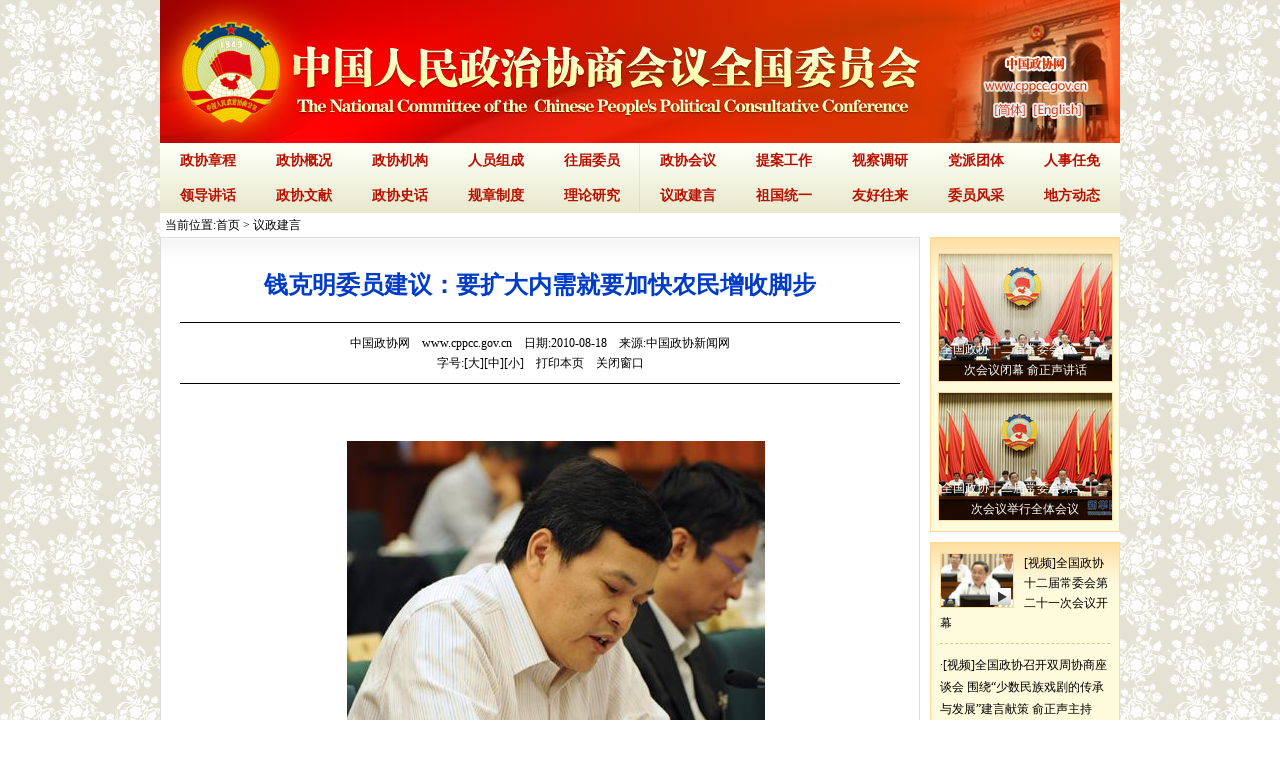

--- FILE ---
content_type: text/html
request_url: http://www.cppcc.gov.cn/2011/09/07/ARTI1315357310312357.shtml
body_size: 19500
content:
<!DOCTYPE html PUBLIC "-//W3C//DTD XHTML 1.0 Transitional//EN" "http://www.w3.org/TR/xhtml1/DTD/xhtml1-transitional.dtd">
<html xmlns="http://www.w3.org/1999/xhtml">
<head>
<meta http-equiv="Content-Type" content="text/html; charset=utf-8" />
<meta http-equiv="X-UA-Compatible" content="IE=7" />

<title>钱克明委员建议：要扩大内需就要加快农民增收脚步</title>
<meta name=keywords content="">
<meta name=description content="">

<link href="http://www.cppcc.gov.cn/photoAlbum/templet/common/DEPA1315185908965797/css/style.css" type="text/css" rel="stylesheet" />
<script   language=javascript>
function   doPrint()   {  
bdhtml=window.document.body.innerHTML;  
sprnstr= "<!--startprint-->";  
eprnstr= "<!--endprint-->";  
prnhtml=bdhtml.substr(bdhtml.indexOf(sprnstr)+17);  
prnhtml=prnhtml.substring(0,prnhtml.indexOf(eprnstr));  
window.document.body.innerHTML=prnhtml;  
window.print();  
}
</script> 
<script>
	function changeSize(size) {
		document.getElementById("contentbody").style.fontSize=size+'px';
	}
</script>
</head>
<body>
<!--搜索-->
	<link type="text/css" rel="stylesheet" href="http://www.cppcc.gov.cn/zxww/zxww/sousuo/style/style.css"/><script language="javascript" src="http://www.cppcc.gov.cn/zxww/zxww/sousuo/style/main.js"></script>

	

<!--搜索结束-->
<div class="container" style="background:#fff">
	<link type="text/css" rel="stylesheet" href="http://www.cppcc.gov.cn/zxww/zxww/banner/style/style.css"/><script language="javascript" src="http://www.cppcc.gov.cn/zxww/zxww/banner/style/main.js"></script>

	
				
					<div><img src="http://www.cppcc.gov.cn/photoAlbum/templet/common/DEPA1315185908965797/images/topbanner22.jpg" width="960" height="143" border="0" usemap="#Map2" /><map name="Map2" id="Map2"><script>document.write('<area shape="rect" coords="808,101,844,118" href="ht'+'tp://www.cppcc.gov.cn/" target="_blank"/><area shape="rect" coords="889,101,940,118" href="ht'+'tp://www.cppcc.gov.cn/zxww/zxyw/home/"/><area shape="rect" coords="823,81,927,96" href="ht'+'tp://www.cppcc.gov.cn/" target="_blank"/><area shape="rect" coords="845,56,907,72" href="ht'+'tp://www.cppcc.gov.cn/" target="_blank"/>')</script></map></div>		
				
			

	<link type="text/css" rel="stylesheet" href="http://www.cppcc.gov.cn/zxww/zxww/daohang/style/style.css"/><script language="javascript" src="http://www.cppcc.gov.cn/zxww/zxww/daohang/style/main.js"></script>
	<div class="ELMT1314771609874443">
	
	</div>
<div class="vspace"></div>
<div class="ELMT1314771758118447">
<div class="nav">
    	<ul class="navline">
		
        	
						
							 <li><a href="http://www.cppcc.gov.cn/2011/09/14/ARTI1315980170869872.shtml" target="_blank">政协章程</a></li>
						
					
						
							 <li><a href="http://www.cppcc.gov.cn/zxww/zxww/zxgk/index.shtml" target="_blank">政协概况</a></li>
						
					
						
							 <li><a href="http://www.cppcc.gov.cn/zxww/zxww/zxzz/index.shtml" target="_blank">政协机构</a></li>
						
					
						
							 <li><a href="http://www.cppcc.gov.cn/zxww/zxww/zx/index.shtml" target="_blank">人员组成</a></li>
						
					
						
							 <li><a href="#" target="_blank">往届委员</a></li>
						
					
						
							 <li><a href="http://www.cppcc.gov.cn/zxww/zxww/ldjh/index.shtml" target="_blank">领导讲话</a></li>
						
					
						
							 <li><a href="http://www.cppcc.gov.cn/zxww/zxww/zxwx/index.shtml" target="_blank">政协文献</a></li>
						
					
						
							 <li><a href="http://www.cppcc.gov.cn/zxww/zxww/zxsh/index.shtml" target="_blank">政协史话</a></li>
						
					
						
							 <li><a href="http://www.cppcc.gov.cn/zxww/zxww/gzzd/index.shtml" target="_blank">规章制度</a></li>
						
					
						
							 <li><a href="http://www.cppcc.gov.cn/zxww/zxww/llyj/index.shtml" target="_blank">理论研究</a></li>
						
					
		
        </ul>
        <ul>
		
        	
						
							 <li><a href="http://www.cppcc.gov.cn/zxww/zxww/zxhy/index.shtml" target="_blank">政协会议</a></li>
						
					
						
							 <li><a href="http://www.cppcc.gov.cn/zxww/zxww/tiangz/index.shtml" target="_blank">提案工作</a></li>
						
					
						
							 <li><a href="http://www.cppcc.gov.cn/zxww/zxww/scdy/index.shtml" target="_blank">视察调研</a></li>
						
					
						
							 <li><a href="http://www.cppcc.gov.cn/zxww/zxww/dptt/index.shtml" target="_blank">党派团体</a></li>
						
					
						
							 <li><a href="http://www.cppcc.gov.cn/zxww/zxww/rsrm/index.shtml" target="_blank">人事任免</a></li>
						
					
						
							 <li><a href="http://www.cppcc.gov.cn/zxww/zxww/yzjy/index.shtml" target="_blank">议政建言</a></li>
						
					
						
							 <li><a href="http://www.cppcc.gov.cn/zxww/zxww/zgty/index.shtml" target="_blank">祖国统一</a></li>
						
					
						
							 <li><a href="http://www.cppcc.gov.cn/zxww/zxww/dwjw/gzdt/index.shtml" target="_blank">友好往来</a></li>
						
					
						
							 <li><a href="http://www.cppcc.gov.cn/zxww/zxww/wyfc/index.shtml" target="_blank">委员风采</a></li>
						
					
						
							 <li><a href="http://www.cppcc.gov.cn/zxww/zxww/dfgzdt/index.shtml" target="_blank">地方动态</a></li>
						
					
		
        </ul>
    	<div class="clear"></div>
    </div>
	</div>
	
		
			<div class="crumbs">当前位置:<a href="http://www.cppcc.gov.cn/zxww/zxww/home/index.shtml">首页</a>&nbsp;&gt;&nbsp;<a href="http://www.cppcc.gov.cn/zxww/zxww/yzjy/" target="_blank">议政建言</a> </div>
		
	
    <div class="content20 left">
    	<!--上下过渡--><div class="sty4"><div class="sty5" style="height:auto!important; height:1183px; min-height:1183px"><!--上下过渡结束-->

        <div class="blank30"></div>
		
					<h1>钱克明委员建议：要扩大内需就要加快农民增收脚步</h1>
					<div class="blank20"></div>
					<div class="line02"></div>
					<div class="blank10"></div>
					<h2>中国政协网&nbsp;&nbsp;&nbsp;&nbsp;www.cppcc.gov.cn&nbsp;&nbsp;&nbsp;&nbsp;日期:2010-08-18&nbsp;&nbsp;&nbsp;&nbsp;来源:中国政协新闻网<br />字号:[<a href="#" onClick="changeSize(24)">大</a>][<a href="#" onClick="changeSize(18)">中</a>][<a href="#" onClick="changeSize(14)">小</a>]&nbsp;&nbsp;&nbsp;&nbsp;<a href="javascript:void(0)" onclick="doPrint();">打印本页</a>&nbsp;&nbsp;&nbsp;&nbsp;<a href="javascript:window.close();" >关闭窗口</a></h2>
					<div class="blank10"></div>
<div class="line02"></div>
		 <!--startprint-->
					<div id="contentbody" style="font-size:16px;" class="p01">
						<p>&nbsp;&nbsp;&nbsp; </p>
        <p align="center"><img height="400" width="418" class="UPDATE_IMG" alt="" src="http://www.cppcc.gov.cn/UserFiles/Image/c56374d0-af81-4b5a-91f7-e2b683ed3d16.jpg" /></p>
        <p>&nbsp;&nbsp;&nbsp; 国际金融危机发生后，外需增长普遍乏力，迫使我们要尽快对出口导向型工业化战略进行调整，着力扩大内需、加快培育新的经济增长引擎。而现阶段扩大内需，重点是要扩大居民消费需求，关键是要调整国民收入分配结构，提高居民收入所占比例，促进收入公平；特别是要遏制城乡收入差距进一步扩大的趋势，促进农民收入以更快速度增长。<br />
        <br />
        　　近年来，农民收入增长相对缓慢已成为扩大内需的瓶颈。2009年，我国城乡居民收入差距已高达3.33：1，农村居民约占总人口的2/3，但其消费只占总消费的1/3，其消费水平要城市居民滞后10&mdash;15年。更为严峻的是，城乡差距还在继续扩大。如果这一趋势不能得到根本扭转，扩大内需将成为无源之水，而且还会引发更多的社会问题。<br />
        <br />
        　　促进农民收入更快增长，需要采取综合性的措施。既要挖掘农业生产的内部潜力，又要拓展农业外部增收的领域和空间，还要调整国民收入的分配结构，让农民能够分享国家工业化和城镇化的发展成果。<br />
        <br />
        　　一要加快构建现代农业产业体系，充分挖掘农业内部增收潜力。要围绕我国农业生产区域布局，加快推动农产品流通和加工区域布局，形成现代农业生产、流通和加工体系相衔接、相配套的现代农业产业体系和空间战略布局。重点是要加快实施全国新增1000亿斤粮食生产能力规划、加快推进粮棉油高产创建、统筹推进新一轮菜篮子工程；加大主产区批发市场和流通设施建设力度，积极推动农民专业合作社进入批发市场和超市，建立质量可追溯体系，有序发展农产品远期交易、期货交易和电子商务，加快发展农产品精深加工，提高农产品附加值。<br />
        <br />
        　　二要进一步完善强农惠农政策，增强农民收入的政策性支持力度。要加强农产品市场调控，在稳定农产品价格的基础上，允许其有合理的上升空间；通过建立农产品价格与农业生产机会成本以及城市低收入者补贴的双挂钩的联动机制，化解农民增收和城市低收入者生活保障的矛盾；按照&ldquo;扩大范围、提高标准、完善办法&rdquo;的原则，进一步完善农业补贴政策；研究出台支持山区、牧区、垦区及老少边穷地区的政策措施，解决特殊区域和特殊群体增收困难问题；要加快发展农业政策性保险，减少农民因灾受损。<br />
        <br />
        　　三要统筹推进城镇化和新农村建设，拓展农民增收渠道。要促进城乡要素的双向流动，当前重点是要鼓励城市要素向农村流动，积极引导农产品加工、流通和农业生产资料企业及金融服务向农村和主产区布局，为新农村建设提供产业支撑和金融支持。同时加强新农村建设规划，重点是进行土地整理和村镇适当集中布局，以便集约利用土地和有效建设利用基础设施和公共服务。要逐步提高农民工工资待遇，加强与我国产业结构升级相适应的农民职业技术培训，加快户籍制度和社会保障制度改革，建立城乡统一的劳动力市场和城乡全覆盖的社保制度，让农民流得动、出得去、住得下，为统筹推进城镇化和新农村建设提供不竭的动力。<br />
        <br />
        　　四要加快农村产权制度创新，增加农民财产性收入。在稳定和完善农村基本经营制度的同时，积极探索农村资源资产化的途径。要在确保农民利益的前提下，有序试验农村集体产权制度改革、农村集体建设用地入股和抵押、农村住房交易、农民不动产或农产品抵押贷款等，为农民增加财产性收入创造条件。<br />
        <br />
        　　五要加快发展农村社会保障事业，改善农民生产生活和消费环境。积极推动农村&ldquo;六小工程&rdquo;建设；加强对农村技术推广和动物疫病防治体系建设，提高农村公共服务水平；大力推进&ldquo;千村万乡&rdquo;工程，推进农村文化教育、医疗卫生、社会保障等公共事业发展，为农民生产、生活和消费创造良好环境。<br />
        <br />
        　　六要抓紧研究解决新情况和新问题，确保农民利益不受损。如在城乡建设用地增减挂勾中，如何确保土地增值主要用于农民安置及现代农业和新农村建设；农民宅基地置换城市住房和承包经营权置换社保的&ldquo;双置换&rdquo;中，如何建立确保农民利益的长效机制；农民跨区流动时，如何建立跨区域&ldquo;双置换&rdquo;的全国性协调机制或市场交易平台；还有诸如&ldquo;新生代&rdquo;农民工问题、农村老龄化问题、企业租赁耕地后非农化和非粮化倾向、种粮大户土地流转费用高以及补贴错位问题等等问题。 </p>
					</div>
			<div class="blank10"></div>	
				<center>
						
				<center>
			<div class="blank10"></div>
				 
		<!--endprint--> 
        <!--上下过渡--></div></div><!--上下过渡结束-->
    </div>
    <div class="content14 right">
       <link type="text/css" rel="stylesheet" href="http://www.cppcc.gov.cn/zxww/zxww/youcetupian/style/style.css"/><script language="javascript" src="http://www.cppcc.gov.cn/zxww/zxww/youcetupian/style/main.js"></script>
 <div class="content10">

            <div class="blank15"></div>
			 
							
										
            <div class="img1" style="width:173px; height:127px">
            	<a href="http://www.cppcc.gov.cn/zxww/2017/08/31/ARTI1504142426503812.shtml" target="_blank"><img src="http://www.cppcc.gov.cn/photoAlbum/page/performance/img/2015/6/18/1434593890323_864.jpg"></a>
              
				<a href="http://www.cppcc.gov.cn/zxww/2017/08/31/ARTI1504142426503812.shtml" class="a1" target="_blank">全国政协十二届常委会第二十二次会议闭幕 俞正声讲话</a>
                <em></em>
			</div>
            <div class="blank10"></div>

				
									
										
            <div class="img1" style="width:173px; height:127px">
            	<a href="http://www.cppcc.gov.cn/zxww/2017/08/30/ARTI1504055636041527.shtml" target="_blank"><img src="http://www.cppcc.gov.cn/photoAlbum/page/performance/img/2015/6/18/1434593884726_644.jpg"></a>
              
				<a href="http://www.cppcc.gov.cn/zxww/2017/08/30/ARTI1504055636041527.shtml" class="a1" target="_blank">全国政协十二届常委会第二十二次会议举行全体会议</a>
                <em></em>
			</div>
            <div class="blank10"></div>

				
									
						
        </div>
        <div class="blank10"></div>

       <link type="text/css" rel="stylesheet" href="http://www.cppcc.gov.cn/zxww/zxww/youceshipin/style/style.css"/><script language="javascript" src="http://www.cppcc.gov.cn/zxww/zxww/youceshipin/style/main.js"></script>
<div class="content10">

            
        	
						  <div class="img2"><span><em></em>	<a href="http://www.cppcc.gov.cn/zxww/2017/06/28/ARTI1498613245547593.shtml" target="_blank"><img src="http://www.cppcc.gov.cn/photoAlbum/page/performance/img/2015/6/18/1434594064109_732.jpg" /></a></span><a href="http://www.cppcc.gov.cn/zxww/2017/06/28/ARTI1498613245547593.shtml" target="_blank">[视频]全国政协十二届常委会第二十一次会议开幕</a></div>
							
									
						

            <div class="blank10"></div>
            <ul class="ul02">
            
        	
						<li>·<a href="http://www.cppcc.gov.cn/zxww/2017/12/11/ARTI1512976070530417.shtml" target="_blank">[视频]全国政协召开双周协商座谈会 围绕“少数民族戏剧的传承与发展”建言献策 俞正声主持</a>&nbsp;<img src="http://www.cppcc.gov.cn/photoAlbum/templet/common/DEPA1315185908965797/images/content02.gif" width="16" height="10" /></li>
							
									
						<li>·<a href="http://www.cppcc.gov.cn/zxww/2017/11/28/ARTI1511831654769582.shtml" target="_blank">[视频]俞正声会见塞尔维亚国民议会议长</a>&nbsp;<img src="http://www.cppcc.gov.cn/photoAlbum/templet/common/DEPA1315185908965797/images/content02.gif" width="16" height="10" /></li>
							
									
						<li>·<a href="http://www.cppcc.gov.cn/zxww/2017/11/27/ARTI1511746496303422.shtml" target="_blank">[视频]俞正声会见第三届两岸媒体人北京峰会与会代表</a>&nbsp;<img src="http://www.cppcc.gov.cn/photoAlbum/templet/common/DEPA1315185908965797/images/content02.gif" width="16" height="10" /></li>
							
									
						<li>·<a href="http://www.cppcc.gov.cn/zxww/2017/11/14/ARTI1510632303958326.shtml" target="_blank">[视频]全国政协举行仪式纪念孙中山诞辰151周年</a>&nbsp;<img src="http://www.cppcc.gov.cn/photoAlbum/templet/common/DEPA1315185908965797/images/content02.gif" width="16" height="10" /></li>
							
									
						<li>·<a href="http://www.cppcc.gov.cn/zxww/2017/11/10/ARTI1510277988208937.shtml" target="_blank">[视频]俞正声会见台湾民意代表交流参访团</a>&nbsp;<img src="http://www.cppcc.gov.cn/photoAlbum/templet/common/DEPA1315185908965797/images/content02.gif" width="16" height="10" /></li>
							
									
						

            </ul>
            <div class="blank5"></div>
        </div>
        <div class="blank10"></div>
        <link type="text/css" rel="stylesheet" href="http://www.cppcc.gov.cn/zxww/zxww/youceliebiao/style/style.css"/><script language="javascript" src="http://www.cppcc.gov.cn/zxww/zxww/youceliebiao/style/main.js"></script>
<div class="content10">

            <div class="blank10"></div>
            <h2 class="color01">热点专题</h2>
          	<div class="blank10"></div>
            <ul class="ul02">
			
							
										
            <li>·	<a href="http://www.cppcc.gov.cn/zxww/12jcwh21c/home/index.shtml" target="_blank">政协十二届二十一次常委会议</a></li>
				
									
										
            <li>·	<a href="http://www.cppcc.gov.cn/zxww/shierjiewuci/home/index.shtml" target="_blank">十二届五次会议新闻中心专题</a></li>
				
									
										
            <li>·	<a href="http://www.cppcc.gov.cn/zxww/qgzx12j5chy/home/index.shtml" target="_blank">十二届五次大会专题</a></li>
				
									
										
            <li>·	<a href="http://www.cppcc.gov.cn/zxww/12jcwhc11/home/index.shtml" target="_blank">政协十二届十一次常委会议</a></li>
				
									
										
            <li>·	<a href="http://www.cppcc.gov.cn/zxww/qgzx12j3chy/sy20150204/index.shtml" target="_blank">十二届三次大会专题</a></li>
				
									
										
            <li>·	<a href="http://www.cppcc.gov.cn/zxww/shierjiesanci/sy/index.shtml" target="_blank">十二届三次大会新闻中心</a></li>
				
									
						
         
            </ul>
            <div class="blank5"></div>
        </div>

        <div class="blank10"></div>
		<div class="content10">

            <div class="blank10"></div>
            <h2 class="color01">延伸阅读</h2>
          	<div class="blank10"></div>
            <ul class="ul02">
			
				 
		 
            </ul>
            <div class="blank5"></div>
        </div>
        <div class="blank10"></div>
	</div>
    <div class="clear"></div>
    
    <div class="blank10"></div>
</div>
<link type="text/css" rel="stylesheet" href="http://www.cppcc.gov.cn/zxww/zxww/footer/style/style.css"/><script language="javascript" src="http://www.cppcc.gov.cn/zxww/zxww/footer/style/main.js"></script>


					<style>.color1046 a,.color1046 a:hover{color:#fff}	</style>	<div class="footer color1046"><script type="text/javascript">document.write(unescape("%3Cspan id='_ideConac' %3E%3C/span%3E%3Cscript src='http://dcs.conac.cn/js/33/000/0000/60411461/CA330000000604114610003.js' type='text/javascript'%3E%3C/script%3E"));</script><br>版权所有：中国人民政治协商会议全国委员会  <a href="http://www.miibeian.gov.cn/state/outPortal/loginPortal.action" target="_blank" >京ICP备08100501号</a><br>						网站主办：全国政协办公厅信息中心<br>												技术支持：中国网络电视台(央视网)<br> 

</body>
</html>

--- FILE ---
content_type: text/css
request_url: http://www.cppcc.gov.cn/photoAlbum/templet/common/DEPA1315185908965797/css/style.css
body_size: 32256
content:
/*全局样式*/
body{margin:0 auto; padding:0; font-size:12px; color:#000; font-family:"宋体"; background:url(../images/indbj.gif) left top}
body > div{margin-right:auto; margin-left:auto} 
div,form,ul,ol,li,span,p,img,a img,h1,h2,h3,h4,h5,h6{margin:0; padding:0; border:0}
ul,ol,li{list-style:none}
em{font-style:normal}
.mauto{margin:0 auto}/*居中*/
.left{float:left}/*左浮动*/
.right{float:right}/*右浮动*/
.clear{clear:both; font-size:1px; visibility:hidden}/*清除浮动*/
.textr{text-align:right}
.textl{text-align:left}
.textc{text-align:center}
a,a:hover{color:#000}
a{text-decoration:none}
a:hover{text-decoration:underline}

/*空白*/
.blank3{margin:0 auto; width:100%; height:3px; font-size:1px; clear:both}
.blank5{margin:0 auto; width:100%; height:5px; font-size:1px; clear:both}
.blank10{margin:0 auto; width:100%; height:10px; font-size:1px; clear:both}
.blank15{margin:0 auto; width:100%; height:15px; font-size:1px; clear:both}
.blank20{margin:0 auto; width:100%; height:20px; font-size:1px; clear:both}
.blank30{margin:0 auto; width:100%; height:30px; font-size:1px; clear:both}
.blank35{margin:0 auto; width:100%; height:35px; font-size:1px; clear:both}

.line{margin:0 auto; width:90%; height:2px; font-size:1px; clear:both; background:url(../images/line.gif) left top repeat-x}
.line2{margin:0 auto; width:100%; height:1px; font-size:1px; clear:both; border-top:1px solid #CCC}
.line01{width:95%; margin:0 auto; height:1px; font-size:1px; clear:both; background:#F00}
.line02{width:95%; margin:0 auto; height:1px; font-size:1px; clear:both; background:#000}

/*登陆区域下拉*/
#mySel{position:absolute; width:85px; height:24px; line-height:24px; margin-top:5px; +margin-top:-5px}
#mySelInput{width:77px; height:20px; border:1px solid #666; padding:1px; line-height:20px; float:left; padding-left:5px}
#mySelButton{position:relative; top:-22px; +top:-23px; _top:-22px; left:62px}
#mySelOptions{list-style:none; width:85px; border:1px solid #666; border-top:none; float:left; display:none; line-height:24px; position:relative; top:-21px}
#mySelOptions li a{line-height:20px; text-decoration:none; color:#333; background:#fff; display:block; padding:0 5px}
#mySelOptions li a:hover{text-decoration:none; color:#933; background:#ccc}

/*焦点图*/
#play{width:322px; height:270px; position:relative; float:left; border:1px solid #dcdcdc; padding:5px; padding-bottom:none; background:#fff url(../images/content08.gif) bottom repeat-x}
#playBg{z-index:1; width:322px; position:absolute; bottom:0; height:20px}
#playText{z-index:2; font-weight:bold; width:322px; color:#333333; line-height:27px; overflow:hidden; position:absolute; cursor:pointer; bottom:0; text-align:center}
#playNum{z-index:3; position:absolute; bottom:28px; right:5px; line-height:14px}
#playNum a{width:14px; height:14px; font-size:14px; font-weight:bold; cursor:pointer; color:#fff; background:#1f1f22; text-align:center; display:block; float:left; padding:0 2px; filter:alpha(opacity=70); -moz-opacity:0.7; -khtml <http://paranimage.com/category/dede/html/>-opacity: 0.7; opacity: 0.7}
#playShow img{width:322px; height:247px}

/*更多*/
.more{text-align:right; line-height:30px}
.more a{color:#7f7f7f}

/*文字颜色*/
.color01,.color01 a{color:#b60000}

/*特殊样式*/
.sty1{border:1px solid #ffd998; background:url(../images/content01.gif) top repeat-x}
.sty2{border:1px solid #dcdcdc; background:#fff url(../images/content08.gif) bottom repeat-x}
.sty3{border:1px solid #ffd998; border-top:none}
.sty4{background:#fff url(../images/content10.gif) top repeat-x}
.sty5{background:url(../images/content08.gif) bottom repeat-x}
.sty6{border:1px solid #dcdcdc}
.color1,.color1 a{color:#b26118}
.f14{font-size:14px}
.ht{font-family:'黑体'}

/*面包屑*/
.crumbs{line-height:24px; padding:0 5px}

/*页面结构*/
.login{height:38px; line-height:38px; background:#fcfff4 url(../images/login.gif) bottom repeat-x; border-bottom:1px solid #881d0a; color:#515151}
.login a{color:#515151}
.login .container{width:940px; margin:0 auto; padding:0 10px; position:relative; line-height:38px}
.login .span1{width:145px; +width:147px; _width:150px; position:absolute; left:415px; top:5px; +top:7px}
.login .span1 input{width:88px; height:20px; border:1px solid #666}
.login .span1 a{width:35px; height:24px; background:url(../images/login3.gif) left top no-repeat; display:block; color:#fff; float:right; line-height:24px; padding-left:20px; +margin-top:1px; _position:absolute; _left:92px}
.login .span2{width:265px; position:absolute; left:570px; top:0px; +top:2px}
.login .span2 p{float:left}
.login .span2 input{width:58px; height:20px; border:1px solid #b5b5b5; padding:0 5px; color:#b5b5b5; line-height:20px; _position:absolute; _top:7px}
.login .span2 a{width:64px; height:24px; background:url(../images/login3.gif) right -24px no-repeat; display:block; color:#fff; float:right; line-height:24px; position:relative; right:0; top:6px; text-align:center}
.login .span3{width:270px; position:absolute; left:570px; top:0px; +top:2px; text-align:left}
.login .span3 span{float:left}
.login .span3 .input01{width:55px; height:20px; border:1px solid #b5b5b5; padding:0 5px; color:#b5b5b5; line-height:20px; margin:6px 0 0 5px; float:left}
.login .span3 .a01{width:55px; height:20px; background:#666666; display:block; color:#fff; float:left; line-height:24px; position:relative; right:0; top:6px; text-align:center; border:none; margin-left:5px}

.container{width:960px; margin:0 auto}

.nav{background:#f4faf1 url(../images/nav.gif) repeat-x; height:70px}
.nav ul{width:50%; float:left; line-height:35px; font-size:14px; font-weight:bolder}
.nav ul li{width:20%; float:left; text-align:center}
.nav .navline{background:url(../images/nav2.gif) bottom right no-repeat}
.nav a{color:#b90f01}

.content1{padding:10px}
.content1 .cont1{width:382px; float:left}
.content1 .cont1 h1,.content1 .cont1 ul,.content1 .cont1 .more{width:350px; margin:0 auto}
.content1 .cont1 h1,.content1 .cont1 ul{border-bottom:1px dashed #cacaca}
.content1 .cont1 h1{line-height:40px; font-family:'黑体'; font-size:20px}
.content1 .cont1 h1 a{color:#bd0700; font-weight:bolder}
.content1 .cont1 ul{padding:5px 0; _padding-top:10px; line-height:24px; font-size:14px}
.content1 .cont1 ul li{clear:both}
.content1 .cont1 ul li span{float:right; color:#a3a3a3}
.content1 .cont2{width:220px; float:right}
.content1 .cont2 .bt1{height:26px; border:1px solid #ffd998; background:#fef6dc; position:relative}
.content1 .cont2 .onsec,
.content1 .cont2 .unsec,
.content1 .cont2 .unsec1{width:77px; float:left; color:#b86206; font-size:12px; text-align:center; cursor:pointer; position:relative; bottom:-1px; left:-1px; line-height:26px; font-weight:normal}
.content1 .cont2 .onsec{background:#fdfcf6; font-weight:bolder; border:1px solid #ffd998; border-bottom:none; border-top:none}
.content1 .cont2 .onsec a,
.content1 .cont2 .unsec a,
.content1 .cont2 .unsec1 a{color:#b86206}
.content1 .cont2 ul{padding:5px 10px; line-height:22px; color:#b26118}
.content1 .cont2 ul a{color:#b26118}

.content2{width:190px; float:left}
.content2 h2,
.content2 ul{width:170px; margin:0 auto}
.content2 h2{line-height:32px; color:#b60000; font-size:14px}
.content2 ul li{border-bottom:1px solid #ffe265}
.content2 .ul1{line-height:30px; font-size:14px}
.content2 .ul1 li{padding:0 30px; background:url(../images/content03.gif) 8px 9px no-repeat}
.content2 .ul2{line-height:22px; padding:3px 0; +padding:4px 0}
.content2 .ul2 li{padding:0 10px}

.content3{width:259px; float:left}
.content3 .bt1{height:33px; border-bottom:1px solid #dcdcdc; position:relative; background:url(../images/content06.gif) top repeat-x}
.content3 .onsec,
.content3 .unsec,
.content3 .unsec1{width:32%; float:left; font-size:14px; text-align:center; cursor:pointer; position:relative; bottom:0px; left:-1px; line-height:34px; font-weight:bolder; color:#8b8b8b}
.content3 .onsec{color:#b60000; background:#fff url(../images/content07.gif) top repeat-x; border:1px solid #dcdcdc; border-bottom:none; border-top:none}
.content3 .onsec a{color:#b60000}
.content3 .unsec a,
.content3 .unsec1 a{color:#8b8b8b}
.content3 ul,.content3 .cont1{width:235px; margin:0 auto}
.content3 ul{line-height:22px; padding:8px 0}
.content3 .cont1{padding:5px 0 6px 0; +padding:4px 0 4px 0}
.content3 .cont1 img{border:1px solid #ffda9a; float:left}
.content3 .cont1 p{width:150px; float:right; line-height:18px}
.content3 .cont1 p a{color:#787878}

.content4{width:232px; float:right}
.content4 h2,
.content4 ul{width:205px; margin:0 auto}
.content4 h2{line-height:32px; color:#bb100d; font-size:14px}
.content4 h2 span{float:right; font-size:12px}
.content4 h2 a{color:#be800d; font-weight:normal}
.content4 ul{line-height:22px; color:#b26118; padding:4px 0}
.content4 ul li{height:22px}
.content4 ul a{color:#b26118}

.content5{}
.blk_18{overflow:hidden; zoom:1; border:1px solid #dcdcdc; width:958px; height:116px}
.blk_18 .pcont{width:897px; float:left; overflow:hidden; padding-left:5px}
.blk_18 .ScrCont{width:32766px; zoom:1; margin-left:-5px}
.blk_18 #List1_1, .blk_18 #List2_1{float:left}
.blk_18 .LeftBotton, .blk_18 .RightBotton{width:28px; height:117px; float:left; background:url(../images/content04.gif) left top no-repeat}
.blk_18 .LeftBotton{background-position:0 0}
.blk_18 .RightBotton{background-position:-28px 0}
/*
.blk_18 .LeftBotton:hover{background-position:-20px 0}
.blk_18 .RightBotton:hover{background-position:-20px -100px}
*/
.blk_18 .pl img{margin:0 auto; width:135px; height:94px; border:1px solid #dcdcdc}
.blk_18 .pl{width:150px; float:left; text-align:center; padding-top:10px}
/*.blk_18 a.pl:hover{border:1px solid #5dacec; color:#5dacec; background:#fff}*/

.content6{width:311px; border:1px solid #dcdcdc; background:#fff url(../images/content10.gif) top repeat-x}
.content6 .bt1{height:33px; border-bottom:1px solid #dcdcdc; position:relative; background:url(../images/content06.gif) top repeat-x}
.content6 .onsec,
.content6 .unsec,
.content6 .unsec1{width:85px; float:left; font-size:14px; text-align:center; cursor:pointer; position:relative; bottom:0px; left:-1px; line-height:34px; font-weight:bolder; color:#8b8b8b}
.content6 .onsec{color:#b60000; background:#fff url(../images/content07.gif) top repeat-x; border:1px solid #dcdcdc; border-bottom:none; border-top:none}
.content6 .onsec a{color:#b60000}
.content6 .unsec a,
.content6 .unsec1 a{color:#8b8b8b}
.content6 ul{width:290px; margin:0 auto; line-height:22px; padding:8px 0}
.content6 ul li span{float:right; color:#a3a3a3}
.content6 p{padding:2px 0 2px 30px; line-height:24px; color:#a9a9a9}
.content6 h3{width:285px; margin:0 auto; font-size:14px; color:#b60000; font-weight:bolder; padding-top:10px}
.content6 h3 span{float:right; font-weight:normal; font-size:12px}
.content6 h3 a{color:#909090}
.content6 .img1{width:139px; height:86px; border:1px solid #ffd998; position:relative; float:left; margin:5px 0 0 10px; display:inline}
.content6 .img1 img{width:139px; height:86px}
.content6 .img1 em{width:139px; height:21px; background:#000; filter:alpha(opacity=50); -moz-opacity:0.5; -khtml <http://paranimage.com/category/dede/html/>-opacity: 0.5; opacity: 0.5; position:absolute; bottom:0; left:0}
.content6 .img1 .a1{width:139px; color:#ffffff; line-height:21px; text-align:center; position:absolute; bottom:0; left:0; z-index:20}
.content6 .img1 a{color:#ffffff}
.content6 .img2{width:90px; height:108px; border:1px solid #dddbdc; float:left; margin:15px 0 0 9px; display:inline}
.content6 .img2 img{width:90px; height:108px}

.content7{width:637px; float:left}
.content8{width:311px; float:right}
.content8 .img3{width:150px; height:45px; border:1px solid #dddbdc; margin-top:10px}
.content8 .img3 img{width:150px; height:45px}

.content9{padding:10px 0; border:1px solid #dddbdc}
.content9 p{width:178px; height:43px; float:left; margin-left:11px; display:inline}
.content9 p img{width:178px; height:43px}

.content10,
.content11{width:99%; border:1px solid #ffd998; background:#fefadc url(../images/content05.gif) top repeat-x}

.content10 h2,
.content11 h2{font-weight:normal; font-size:16px; line-height:22px}
.content10 h2,
.content10 .cont01,
.content10 ul,
.content10 .img2{width:170px; margin:0 auto}
.content10 .cont02 img{border:1px solid #bf0600; float:left}
.content10 h2{font-family:'黑体'}

.content10 .bj01{width:160px; background:url(../images/content09.gif) left 7px no-repeat; padding-left:10px; font-family:'宋体'; font-size:14px; font-weight:bolder}
.content10 .pad01{padding-top:35px}
.content10 .p01{width:90%; float:left; line-height:24px; padding-left:10px}
.content10 .p02{width:160px; text-indent:28px; line-height:24px; font-size:14px; margin:0 auto}
.content10 .p02 span{float:right}
.content10 .a01{width:182px; height:44px; border:1px solid #efeee8; display:block; margin:0 auto}

.content10 .cont02{border-top:1px solid #ffd998; border-bottom:1px solid #ffd998}
.content10 .p03{width:90px; float:left; margin-left:25px; display:inline; line-height:24px}
.content10 .p03 b{font-family:'黑体'; font-size:16px; font-weight:normal}
.content10 .p04{width:27%; float:left; line-height:24px; padding-left:10px}
.content10 .p05{width:50%; float:left; line-height:90px}
.content10 .p06{width:60%; float:left; line-height:24px; padding-left:10px}
.content10 .img1{border:1px solid #ffd998; margin:0 auto; position:relative}
.content10 .img1 img{width:100%; height:100%}
.content10 .img1 em{width:100%; height:21px; background:#000; filter:alpha(opacity=50); -moz-opacity:0.5; -khtml <http://paranimage.com/category/dede/html/>-opacity: 0.5; opacity: 0.5; position:absolute; bottom:0; left:0}
.content10 .img1 .a1{width:100%; color:#ffffff; line-height:21px; text-align:center; position:absolute; bottom:0; left:0; z-index:20}
.content10 .img1 a{color:#ffffff}
.content10 ul li{clear:both; line-height:22px;text-align:left}
.content10 .img2{line-height:20px; border-bottom:1px dashed #ebc681; padding:10px 0}
.content10 .img2 span{margin-right:10px; float:left; position:relative}
.content10 .img2 em{width:21px; height:17px; background:url(../images/content12.gif) left top no-repeat; cursor:pointer; position:absolute; right:3px; bottom:3px; display:block}
.content10 .img2 img{width:72px; height:53px; border:1px solid #ffda99}

.content10 .table{width:170px; line-height:24px}
.content10 .table div{float:left; padding:0 10px; white-space:nowrap}

.content11 h2{width:215px; margin:0 auto; font-family:'黑体'}
.content11 h2 span{float:right; color:#be800d; font-size:12px; font-family:'宋体'}
.content11 h2 span a{color:#be800d}
.content11 .p01{width:205px; margin:0 auto; padding:10px 0; line-height:20px; border-bottom:1px dashed #ebc681}
.content11 .p01 b a{color:#b26118}
.content11 .p01 span{margin-right:10px; float:left}
.content11 .p01 img{width:72px; height:53px; border:1px solid #ffda99}

.content11 .p03{width:205px; margin:10px auto; border-bottom:1px dashed #ebc681; text-align:center}
.content11 .p03 span{display:block; line-height:18px; padding:5px 0}
.content11 .p03 img{width:175px; height:129px; border:1px solid #ffda99}

.content11 .img01{width:158px; height:186px; border:1px solid #ffcbcb; margin:0 auto}
.content11 h3{text-align:center; line-height:24px; border-bottom:1px solid #ffd998; padding:10px 0; font-size:16px; font-weight:normal}
.content11 .cont01{position:relative; height:auto!important; height:80px; min-height:80px; border-bottom:1px solid #ffd998}
.content11 .cont01 h4{width:155px; background:url(../images/content09.gif) left 3px no-repeat; padding-left:15px; position:absolute; top:7px; left:4px; font-size:14px}
.content11 .cont01 p{width:145px; line-height:24px; position:absolute; top:25px; padding-left:20px}
.content11 .cont01 img{width:52px; height:59px; border:1px solid #bf0600; position:absolute; top:6px; right:10px}
.content11 .p02{width:205px; text-indent:24px; line-height:24px; font-size:14px; margin:0 auto}
.content11 .p02 span{float:right}
.content11 ul{padding:5px 0; line-height:24px}

/*点击展开*/
#menu{width:225px; margin:0 auto; font-size:14px}
#menu ul{background:#fef9dc; font-family:'宋体'; font-size:12px; border-top:1px solid #ffd883}
#menu .has_children,#menu .highlight{line-height:23px; color:#c33232; padding:0 5px; cursor:pointer; border:1px solid #ffd883; clear:both; font-family:'黑体'; font-size:16px}
#menu span a{color:#c33232}
#menu span{background:url(../images/content14.gif) top repeat-x; height:23px; display:block}

.content12 h2,
.content13 h2,
.content15 h2,
.content15 h3,
.content17 h2,
.content18 h2,
.content23 h2,
.content28 h2,
.content29 h2,
.content30 h2{font-size:14px; line-height:34px; height:34px; border-bottom:1px solid #dcdcdc; background:url(../images/content06.gif) top repeat-x; font-weight:bolder; color:#b60000; padding:0 10px}
.content12 h2 span,
.content13 h2 span,
.content15 h3 span,
.content17 h2 span,
.content18 h2 span,
.content23 h2 span,
.content28 h2 span,
.content29 h2 span,
.content30 h2 span{float:right; font-weight:normal; font-size:12px}
.content12 h2 a,
.content13 h2 a,
.content15 h3 a,
.content17 h2 a,
.content18 h2 a,
.content23 h2 a,
.content28 h2 a,
.content29 h2 a,
.content30 h2 a{color:#909090}
.content13 table,.content15 table{margin:0 auto; background:#e5e5e5; font-size:14px}
.content13 td,.content15 td{background:#fff}
.content13 .td01,.content15 .td01{height:34px; line-height:34px; font-size:16px; font-family:'黑体'; color:#8b8b8b; background:#f5f5f5 url(../images/content11.gif) top repeat-x; text-align:center}
.content13 .td02,.content15 .td02{line-height:22px; padding:10px}

.content12{width:516px; float:left; margin-left:14px}
.content12 ul{width:495px; margin:0 auto; padding:10px 0; border-bottom:1px dashed #dbdbdb; line-height:22px}
.content12 ul span{color:#bebfbe; float:right}

.content13{border:1px solid #dcdcdc}
.content13 h2{text-align:center}
.content13 table{width:935px}
.content13 .img1{border:1px solid #fcda9a; float:left; margin-left:15px; display:inline; position:relative}
.content13 .img1 img{width:100%; height:100%}
.content13 .img1 em{width:100%; height:20px; background:#000; filter:alpha(opacity=50); -moz-opacity:0.5; -khtml <http://paranimage.com/category/dede/html/>-opacity: 0.5; opacity: 0.5; position:absolute; bottom:0; left:0}
.content13 .img1 .a1{width:100%; color:#ffffff; line-height:20px; text-align:center; position:absolute; bottom:0; left:0; z-index:20}
.content13 .img1 a{color:#ffffff}

.content14{width:190px}

.content15{width:758px; border:1px solid #dcdcdc}
.content15 h2{text-align:center}
.content15 table{width:735px}
.content15 .ul01{width:500px; float:left; margin-left:6px; display:inline}
.content15 .ul02{width:190px; margin:0 auto; border:none}
.content15 .ul03{width:90%; margin:0 auto; font-size:14px}
.content15 ul{padding:10px 0; border-bottom:1px dashed #dbdbdb}
.content15 ul span{color:#bebfbe; float:right}
.content15 ul li{clear:both; line-height:22px}

.content15 .bt2{width:90%; margin:0 auto; font-size:14px; line-height:34px; height:34px; border-top:2px solid #fdba2d; color:#b60000; text-align:center}
.content15 .img1{width:140px; float:left; margin:15px 0 0 40px; display:inline; position:relative}
.content15 .img2{width:117px; float:left; margin:15px 0 0 102px; display:inline}
.content15 .img4{width:200px; float:left; margin:15px 0 0 60px; display:inline}
.content15 .img5{width:113px; float:left; margin:15px 0 0 30px; display:inline; border:1px solid #fdba2d; background:url(../images/content19.gif) bottom repeat-x; padding:10px 0 0 0}
.content15 .img5 span{height:37px; width:113px; color:#ffffff; line-height:18px; text-align:center; display:block}

.content15 .img1 .bt1{font-size:14px; line-height:34px; height:34px; color:#b60000}
.content15 .img1 .bf{width:35px; height:28px; display:block; background:url(../images/content12_2.gif) left top no-repeat; position:absolute; right:5px; bottom:30px; cursor:pointer}
.content15 .img1 img,
.content15 .img2 img,
.content15 .img4 img{border:1px solid #fcda9a; width:100%; height:100%}
.content15 .img5 img{width:75px; height:96px; margin-left:20px}
.content15 .img1 span,
.content15 .img2 span,
.content15 .img4 span{width:100%; color:#ffffff; line-height:30px; text-align:center; display:block; text-align:center}
.content15 .img1 img{width:140px; height:103px}
.content15 .img2 img{width:117px; height:161px}
.content15 .img4 img{width:200px; height:275px}
.content15 p{width:95%; margin:0 auto; font-size:14px; font-family:'仿宋_GB2312'; background:url(../images/content03.gif) 5px 2px no-repeat; padding-left:25px; line-height:24px}

.content16{width:220px; float:left; margin:10px 0 0 20px; background:#f6f6f6}
.content16 .img3{border:1px solid #ffd998; margin:0 auto; position:relative}
.content16 .img3 img{width:100%; height:100%}
.content16 .img3 em{width:100%; height:21px; background:#000; filter:alpha(opacity=50); -moz-opacity:0.5; -khtml <http://paranimage.com/category/dede/html/>-opacity: 0.5; opacity: 0.5; position:absolute; bottom:0; left:0}
.content16 .img3 .a1{width:100%; color:#ffffff; line-height:21px; text-align:center; position:absolute; bottom:0; left:0; z-index:20}
.content16 .img3 a{color:#ffffff}

.content17,.content18{width:473px; border:1px solid #dcdcdc}
.content17 ul{width:445px; margin:0 auto; padding:10px 0; line-height:22px}
.content17 .bt1,.content17 h2{height:33px; border-bottom:1px solid #dcdcdc; position:relative; background:url(../images/content06.gif) top repeat-x; padding-right:10px; line-height:33px}
.content17 h2{padding:0 10px}
.content17 .bt1 span,.content17 h2 span{float:right; font-weight:normal; font-size:12px}
.content17 .bt1 a,.content17 h2 a{color:#909090}
.content17 .onsec,
.content17 .unsec,
.content17 .unsec1{width:105px; height:33px; float:left; font-size:14px; text-align:center; cursor:pointer; position:relative; bottom:0px; left:-1px; font-weight:bolder; color:#8b8b8b}
.content17 .onsec{color:#b60000; background:#fff url(../images/content07.gif) top repeat-x; border:1px solid #dcdcdc; border-bottom:none; border-top:none; height:34px}
.content17 .onsec a{color:#b60000}
.content17 .unsec a,
.content17 .unsec1 a{color:#8b8b8b}

.content18 img{width:141px; height:163px; margin:10px 15px 0 10px; float:left; display:inline; border:1px solid #d4d4d4}
.content18 ul{width:285px; float:left; padding:10px 0; line-height:22px}

.content19{width:230px; float:right}

.content20{width:758px; border:1px solid #dcdcdc}
.content20 h1,
.content20 h2{text-align:center}
.content20 h1{font-size:24px; font-weight:bolder; line-height:34px; color:#003cc8}
.content20 h2{font-size:12px; font-weight:normal; line-height:20px}
.content20 .p01{width:705px; margin:0 auto; text-indent:32px; line-height:32px; padding-top:25px; font-size:16px}
.content20 .p01 a{text-decoration:none; color:#0000FF}
.content20 ul{width:90%; margin:0 auto; border-bottom:1px dashed #dbdbdb; padding:10px 0}
.content20 ul span{color:#bebfbe; float:right}
.content20 ul li{clear:both; line-height:22px; height:22px}
.content20 table{margin:0 auto}

.content21,.content22{border:1px solid #f7dea8; padding:13px}
.content21{background:#fefef4 url(../images/content13.gif) top repeat-x}
.content21 p{font-size:14px; line-height:24px; display:inline-block}
.content21 p img{width:122px; height:130px; border:1px solid #f5deac; float:left; margin:0 35px 0 10px}
.content21 p .more{text-align:right}
.content21 ul{font-size:14px; line-height:24px}
.content21 ul .li01{width:69px; text-align:center; font-weight:bolder; float:left; display:block}
.content21 ul li{float:left; padding:0 8px; +padding:0 5px}
.content21 h2{padding-bottom:5px; font-size:16px; font-family:'黑体'; color:#c32e25; font-weight:normal}
.content22{background:#fbf0d4}

.content23{border:1px solid #dcdcdc}
.content23 p{width:675px; margin:0 auto; line-height:28px; font-size:14px}
.content23 h1{text-align:center; line-height:24px; font-size:20px; font-family:'黑体'}
.content23 .img1{border:1px solid #959595; margin:0 15px; _margin:0 15px 0 7px; position:relative; float:left}
.content23 .img1 img{width:100%; height:100%}
.content23 .img1 em{width:100%; height:29px; background:#000; filter:alpha(opacity=50); -moz-opacity:0.5; -khtml <http://paranimage.com/category/dede/html/>-opacity: 0.5; opacity: 0.5; position:absolute; bottom:0; left:0}
.content23 .img1 .a1{width:100%; color:#ffffff; line-height:29px; text-align:center; position:absolute; bottom:0; left:0; z-index:20}
.content23 .img1 a{color:#ffffff}
.content23 ul{width:400px; float:left}
.content23 ul span{color:#bebfbe; float:right}
.content23 ul li{clear:both; line-height:24px; height:24px}
.content24{width:720px}

.content25{background:#fefef4 url(../images/content13.gif) top repeat-x; border:1px solid #f7dea8}
.content25 h2,.content25 p,.content25 .more{width:700px; float:right; margin-right:15px}
.content25 h2{line-height:30px; font-size:20px; font-family:'黑体'; color:#ba0f00; padding:5px 0}
.content25 p{width:700px; line-height:24px; font-size:14px; text-indent:28px}
.content25 span{float:left; margin-left:20px; display:inline}
.content25 .more{text-align:right; font-size:14px}
.content25 a{color:#000}

.footer{height:180px; background:url("../images/footer.gif") repeat-x scroll center top #ad2503; padding-top:20px; text-align:center; line-height:24px; font-size:14px; color:#FFF}

/*2011.09.13*/
.content26{width:100%; border:1px solid #ffd998; background:#fefadc url(../images/content05.gif) top repeat-x}
.content26 h2{width:170px; margin:0 auto; font-family:'黑体'; font-weight:normal; font-size:16px; line-height:22px}
.content26 .ul01,.content26 .ul02{width:170px; margin:0 auto; line-height:30px; padding:10px 0}
.content26 .ul02{color:#d30327; font-size:14px}
.content26 .ul01 li{border-bottom:1px solid #CCC; background:url(../images/content16.gif) left 10px no-repeat; padding-left:15px; font-weight:bolder}
.content26 .ul02 li{border-bottom:1px solid #CCC}
.content26 .ul01 a{color:#b10400}

.content27{width:758px; border:1px solid #dcdcdc}
.content27 h2{font-size:14px; line-height:34px; height:34px; border-bottom:1px solid #dcdcdc; background:url(../images/content06.gif) top repeat-x; font-weight:bolder; color:#b60000; padding:0 10px}
.content27 h2 span{float:right; font-weight:normal; font-size:12px}
.content27 h2 a{color:#909090}
.content27 h3{text-align:center; padding-top:10px; line-height:24px; font-size:16px; font-weight:normal}
.content27 .bt3{width:90%; margin:0 auto; font-size:18px; line-height:34px; height:34px; border-bottom:2px solid #fdba2d; color:#b60000; text-align:center}
.content27 .table{width:728px; margin:0 auto; border:1px solid #CCC; border-right:none; border-bottom:none; line-height:24px}
.content27 .table h3{border-bottom:1px solid #CCC; text-align:center; border-right:1px solid #CCC}
.content27 .table span{float:left; border-right:1px solid #CCC; border-bottom:1px solid #CCC; padding:0 10px}
.content27 .table .li01{width:496px}
.content27 .table .li02{width:190px; text-align:center}
.content27 .table .li03{width:161px; text-align:center}
.content27 .input1{width:95px; border:1px solid #8d97a0}
.content27 .input_a1,
.content27 .input_a2{text-align:center; display:inline-block; line-height:21px}
.content27 .input_a1{width:94px; height:21px; background:url(../images/content17.gif) left top no-repeat}
.content27 .input_a2{width:67px; height:21px; background:url(../images/content17_2.gif) left top no-repeat}
.content27 h1{text-align:center}
.content27 h1{width:90%; margin:0 auto; font-size:24px; font-weight:bolder; line-height:34px; color:#003cc8; border-bottom:1px solid #ff0000; padding-bottom:10px}
.content27 p{width:705px; margin:0 auto; line-height:32px; font-size:16px; padding-top:25px; text-align:left}

.content28{width:758px; border:1px solid #dcdcdc}
.content28 ul{width:90%; margin:0 auto; padding:10px 0; font-size:14px; line-height:28px}
.content28 ul span{color:#bebfbe; font-size:12px; padding:0 10px}
.content28 ul li{clear:both}

.content29{width:758px; border:1px solid #dcdcdc}
.content29 h3{width:90%; margin:0 auto; font-size:14px; line-height:34px; height:34px; border-top:2px solid #fdba2d; color:#b60000; text-align:center}
.content29 .table{width:680px; margin:0 auto; font-size:14px}
.content29 .table span{float:left; width:134px; text-align:center; color:#f00; border:1px solid #CCC; border-right:none}
.content29 .table table{float:right; width:545px; border:1px solid #999; border-right:none; border-bottom:none; line-height:24px}
.content29 .table td{margin:0; padding:0; border-right:1px solid #999; border-bottom:1px solid #999}
.content29 .table2{width:680px; margin:0 auto; border:1px solid #CCC; border-right:none; border-bottom:none; font-size:14px}
.content29 .table2 td{margin:0; padding:0; border-right:1px solid #CCC; border-bottom:1px solid #CCC; line-height:24px}
.content29 .table2 .td1{color:#F00; text-align:center}
.content29 .table3{width:680px; margin:0 auto; border:1px solid #fff; border-right:none; border-bottom:none; background:#CCC; font-size:14px}
.content29 .table3 td{width:20%; margin:0; padding:0; border-right:1px solid #fff; border-bottom:1px solid #fff; line-height:24px; text-align:center}
.content29 .table3 .td1{color:#334499; font-size:14px; background:#999; font-weight:bolder}

.content30{width:758px; border:1px solid #dcdcdc}
.content30 ul li .img01{width:140px; float:left; margin:15px 0 0 40px; display:inline; position:relative}
.content30 ul li .img01 img{border:1px solid #fcda9a; width:140px; height:103px}
.content30 ul li .img01 span{width:100%; color:#ffffff; line-height:24px; text-align:center; display:block; text-align:center}
.content30 ul li .bt1{font-size:14px; line-height:34px; height:34px; color:#b60000}
.content30 ul li .bf{width:35px; height:28px; display:block; background:url(../images/content12_2.gif) left top no-repeat; position:absolute; right:5px; top:55%; cursor:pointer}

.content31{width:960px; border:1px solid #d7dcd8}
.content31 h2,
.content31 h3{line-height:28px; height:28px; clear:both; font-size:12px; font-weight:normal}
.content31 h2{background:#f5f5f5}
.content31 h2 span{width:190px; float:left; text-align:center}
.content31 .bj1{background:url(../images/content1.gif) 40px 6px no-repeat; font-weight:bolder; font-size:14px}
.content31 h3{background:url(../images/content2.gif) top repeat-x; text-align:right}
.content31 h3 span{background:url(../images/content3.gif) 10px 3px no-repeat; padding-left:40px; color:#f00; float:left}
.content31 h3 a{color:#f00}

.content31 button,
.content31 button:hover{width:153px; height:24px; display:block; border:none; background:url(../images/input.gif) left top no-repeat; border:1px solid #90989a; margin:0 auto}
.content31 button:hover{background:url(../images/input.gif) -160px top no-repeat}

.content31 .ml34{margin-left:34px; display:inline}
.content31 .a01{background:url(../images/content4.gif) top repeat-x; border:1px solid #c7a77e; line-height:30px; text-align:center; font-weight:bolder; display:block; float:left}
.content31 .a01,
.content31 .a01:hover{color:#fff}
.content31 .a02,
.content31 .a03{width:75px; height:29px; background:url(../images/content5.gif) left top no-repeat; padding:3px 0 0 45px; display:block; float:left}
.content31 .a02,.a03,
.content31 .a02:hover,
.content31 .a03:hover{color:#766e6b}
.content31 .a03{background-position:-120px 0}


.content32{height:87px; border:1px solid #d7dcd8; background:#f0f0f0}
.content32 ul{width:104px; float:left; font-weight:bolder}
.content32 ul li{line-height:29px; text-align:center; color:#bf0101; background:url(../images/content18.gif) left top no-repeat}
.content32 p{width:834px; line-height:29px; float:right; padding:0 10px; text-align:left}
#Abox,#Bbox{width:834px; height:29px; overflow:hidden; white-space:nowrap; line-height:29px}
#A div,#B div{height:29px; float:left; overflow:hidden; line-height:29px}

.content33{width:758px; border:1px solid #d7dcd8; float:left}
.content33 h2{font-size:14px; line-height:34px; height:34px; border-bottom:1px solid #dcdcdc; background:url(../images/content06.gif) top repeat-x; font-weight:bolder; color:#b60000; padding:0 10px}
.content33 ul{width:90%; margin:0 auto; line-height:24px; font-size:14px} 
.content33 ul font{font-size:12px; color:#999; padding:0 10px}

--- FILE ---
content_type: text/css
request_url: http://www.cppcc.gov.cn/zxww/zxww/youceliebiao/style/style.css
body_size: 17
content:
<style>
</style>